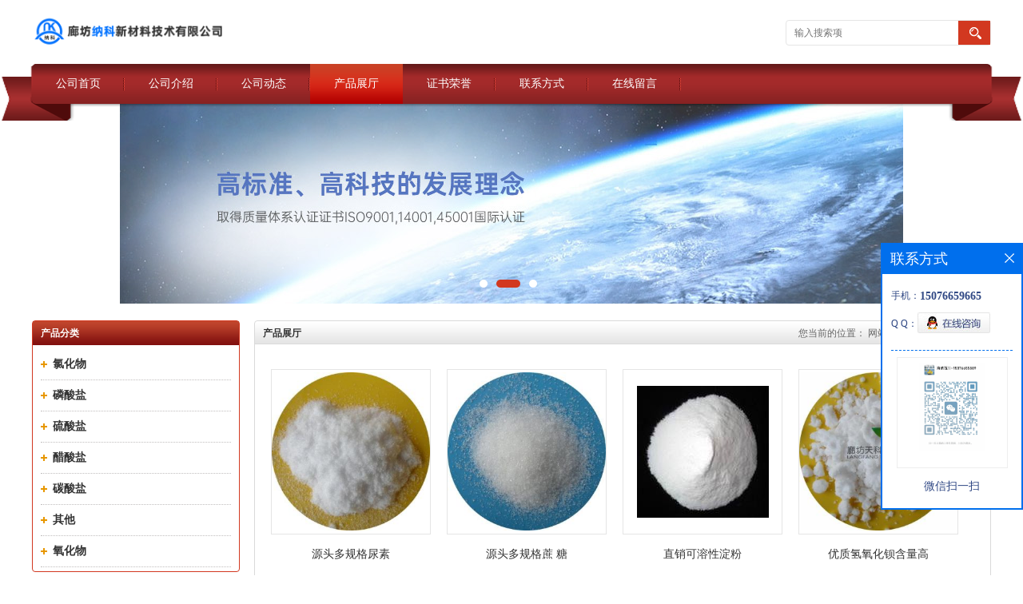

--- FILE ---
content_type: text/html; charset=utf-8
request_url: http://www.lftkchem.com/products/list-catid-56761_--p1.html
body_size: 4846
content:
<!DOCTYPE html PUBLIC "-//W3C//DTD XHTML 1.0 Transitional//EN" "http://www.w3.org/TR/xhtml1/DTD/xhtml1-transitional.dtd">
<html xmlns="http://www.w3.org/1999/xhtml">
<head>
<meta http-equiv="Content-Type" content="text/html; charset=utf-8" />
<title>其他-廊坊纳科新材料技术有限公司</title>
<meta http-equiv="keywords" content="其他">


<script>
    if(true){
        var curl = window.location.href;
        var defurl = "http://www.lftkchem.com";
        if(curl.indexOf(defurl)<0){
            if (defurl.indexOf("http://")==0){
                curl = curl.replace(defurl.replace("http:","https:"),defurl);
            }else{
                curl = curl.replace(defurl.replace("https:","http:"),defurl);
            }
            window.location.href = curl;
        }
    }
</script>
<link rel="stylesheet" type="text/css" href="/web/mb/cn/gd_1-1/css/base.css">
<link rel="stylesheet" type="text/css" href="/web/mb/cn/gd_1-1/css/top.css">
<link rel="stylesheet" type="text/css" href="/web/mb/cn/gd_1-1/css/bottom.css">
<link rel="stylesheet" type="text/css" href="/web/mb/cn/gd_1-1/css/layout.css">
<script type="text/javascript" src="/web/mb/cn/gd_1-1/js/jquery-1.11.1.min.js"></script>
<script type="text/javascript" src="/web/mb/cn/gd_1-1/js/common.js"></script>
<script type="text/javascript" src="/web/mb/cn/gd_1-1/js/Tony_Tab.js"></script><!--焦点图--></head>
<body>
<div class="header">
 <div class="clearfix top">
  <a href="/" class="logo_l">
		<img src="/img/logo/2024/5/11/171541276644724.png" alt="廊坊纳科新材料技术有限公司" title="廊坊纳科新材料技术有限公司-廊坊纳科新材料技术有限公司供应优质醋酸钾、廊坊纳科生产专业生产三水醋酸钠、结晶醋酸钠，醋酸铵等化工产品生产厂家"/>
   </a>
  <ul class="tp_sech">
    <form name="form_productSearch" id="form_productSearch" method="get" onsubmit="return searchProduct('product_sokey');">
	  <input type="text" placeholder="输入搜索项"  name="keys" id="product_sokey" value="" class="tp_t_mx_t1"/>
	  <input type="button" value=""  onclick="searchProduct('product_sokey')" class="tp_t_mx_t2"/>
     </form>
<script src="/web/mb/publicJs/common.js"></script>
<script type="text/javascript">
    function searchProduct(keyid) {
        var inputid="product_sokey";
        if(keyid)inputid=keyid;
        var keys = $("#"+inputid).val();       // 搜索的关键词
        if(keys==""){
            tusi("请输入您要搜索的关键词");
            return false;
        }
        if (56761 > 0){
            location.href = "/products/list-catid-56761_-keys-"+URLEncode(keys)+"_--p1.html";
        }else {
            location.href = "/products/list-keys-"+URLEncode(keys)+"_--p1.html";
        }
        return false;
    }
</script>
  </ul>
 </div><!--top-->
 <div class="nav">
   <ul>
      <li class=""><a href="/"  class="lrt">公司首页</a></li>
      <li class=""><a href="/about.html"  class="lrt">公司介绍</a></li>
      <li class=""><a href="/news/list--p1.html"  class="lrt">公司动态</a></li>
      <li class="omm"><a href="/products/list--p1.html"  class="lrt">产品展厅</a></li>
      <li class=""><a href="/honors/list--p1.html"  class="lrt">证书荣誉</a></li>
      <li class=""><a href="/contact.html"  class="lrt">联系方式</a></li>
      <li class=""><a href="/feedback.html"  class="lrt">在线留言</a></li>
   </ul>
  </div><!--nav-->
</div><!--header--><div class="banner-box slideBox">
<div class="bd">
 <ul>
        <li><div class="m-width">
                <img src="/img/other/2024/5/11/171541266139970.jpg" alt=""/>
           </div>
		</li>
        <li><div class="m-width">
                <img src="/img/other/2024/5/11/171541267745636.jpg" alt=""/>
           </div>
		</li>
        <li><div class="m-width">
                <img src="/img/other/2024/5/11/171541272689343.jpg" alt=""/>
           </div>
		</li>
   </ul>
 </div>
<div class="banner-btn">
  <a class="prev" href="javascript:void(0);">&lt;</a>
  <a class="next" href="javascript:void(0);">&gt;</a>
   <div class="hd"><ul>
		 <li>&nbsp;</li>
		 <li>&nbsp;</li>
		 <li>&nbsp;</li>
   </ul>
  </div>
 </div><!--banner-btn-->
</div><!--banner-box-->




<div class="clearfix mina_index">
  <div class="ind_cen_ter">
<div class="in_ce_t1">
   <span class="m_in_ler1">产品分类</span>
     <ul class="y_ctr2">
		<li data="0">
			<a href="/products/list-catid-12796_--p1.html">氯化物</a>
			  
			</li>
		
		<li data="0">
			<a href="/products/list-catid-12797_--p1.html">磷酸盐</a>
			  
			</li>
		
		<li data="0">
			<a href="/products/list-catid-12799_--p1.html">硫酸盐</a>
			  
			</li>
		
		<li data="0">
			<a href="/products/list-catid-12803_--p1.html">醋酸盐</a>
			  
			</li>
		
		<li data="0">
			<a href="/products/list-catid-15934_--p1.html">碳酸盐</a>
			  
			</li>
		
		<li data="0">
			<a href="/products/list-catid-56761_--p1.html">其他</a>
			  
			</li>
		
		<li data="0">
			<a href="/products/list-catid-80779_--p1.html">氧化物</a>
			  
			</li>
		
	   </ul>
      </div><!--in_ce_t1--><div class="in_ce_t1">
 <span class="m_in_ler1">联系我们</span>
 <ul class="n_cett2">
	 <li>联系人：马经理</li>
	<li>电 话：86-0316-5569331</li>
	  <li>邮箱：2355797580@qq.com</li>
	<li class="nd_mt4">传真：86-0316-5569332</li>
	<li>地　址：大城县流标工业园</li>
 </ul>
</div><!--in_ce_t1-->  </div><!--ind_cen_ter-->
  <div class="ind_rig_ht">
   <div class="n_d_l_dfr"><span>产品展厅</span>
<style type="text/css">
.title_l a{color: #666;}
.title_l{line-height:40px;margin:0px auto;font-size:14px;height:40px;overflow:hidden;}
 .mis_mn{color:#333;line-height:25px;font-size:14px;text-align:center;max-width:980px;margin:10px auto;}
</style>


<div class="title_l">
  <div class="title_l_ul">您当前的位置：
                <a href="/" title="网站首页">网站首页</a> &gt;
                <a href="/products/list--p1.html">产品展厅</a>
                &gt;<a href="/products/list-catid-56761_--p1.html">其他</a>
 </div><!--title_l_ul-->
 
</div><!--title_l-->

   </div><!--n_d_l_dfr-->
	<div class="mis_mn"></div><!--mis_mn-->
    <div class="clearfix pdor_lost_m">
     <ul>
      <li>
       <span>
        <table width="100%" border="0" cellspacing="0" cellpadding="0">
         <tr>
          <td align="center" valign="middle"><a href="/products/show10937987.html"><img src="https://imgcn5.guidechem.com/simg/product/2021/1/28/146645094602241.jpg" alt="源头多规格尿素"/></a></td>
         </tr>
        </table>
       </span>
       <a href="/products/show10937987.html" class="xp_man_cd1">源头多规格尿素</a>
       </li>
      <li>
       <span>
        <table width="100%" border="0" cellspacing="0" cellpadding="0">
         <tr>
          <td align="center" valign="middle"><a href="/products/show10937902.html"><img src="https://imgcn5.guidechem.com/simg/product/2021/1/27/146645133503138.jpg" alt="源头多规格蔗 糖"/></a></td>
         </tr>
        </table>
       </span>
       <a href="/products/show10937902.html" class="xp_man_cd1">源头多规格蔗 糖</a>
       </li>
      <li>
       <span>
        <table width="100%" border="0" cellspacing="0" cellpadding="0">
         <tr>
          <td align="center" valign="middle"><a href="/products/show10937860.html"><img src="https://imgcn5.guidechem.com/simg/product/2021/1/27/146645095903565.jpg" alt="直销可溶性淀粉"/></a></td>
         </tr>
        </table>
       </span>
       <a href="/products/show10937860.html" class="xp_man_cd1">直销可溶性淀粉</a>
       </li>
      <li>
       <span>
        <table width="100%" border="0" cellspacing="0" cellpadding="0">
         <tr>
          <td align="center" valign="middle"><a href="/products/show23999363.html"><img src="https://imgcn5.guidechem.com/simg/product/2021/4/1/146645101201860.jpg" alt="优质氢氧化钡含量高"/></a></td>
         </tr>
        </table>
       </span>
       <a href="/products/show23999363.html" class="xp_man_cd1">优质氢氧化钡含量高</a>
       </li>
      <li>
       <span>
        <table width="100%" border="0" cellspacing="0" cellpadding="0">
         <tr>
          <td align="center" valign="middle"><a href="/products/show23999362.html"><img src="https://imgcn5.guidechem.com/simg/product/2021/4/1/146645101201860.jpg" alt="多规格氢氧化钡"/></a></td>
         </tr>
        </table>
       </span>
       <a href="/products/show23999362.html" class="xp_man_cd1">多规格氢氧化钡</a>
       </li>
      <li>
       <span>
        <table width="100%" border="0" cellspacing="0" cellpadding="0">
         <tr>
          <td align="center" valign="middle"><a href="/products/show23999360.html"><img src="https://imgcn5.guidechem.com/simg/product/2021/4/1/146645101201860.jpg" alt="量大优惠氢氧化钡"/></a></td>
         </tr>
        </table>
       </span>
       <a href="/products/show23999360.html" class="xp_man_cd1">量大优惠氢氧化钡</a>
       </li>
      <li>
       <span>
        <table width="100%" border="0" cellspacing="0" cellpadding="0">
         <tr>
          <td align="center" valign="middle"><a href="/products/show23999358.html"><img src="https://imgcn5.guidechem.com/simg/product/2021/4/1/146645101201860.jpg" alt="外观白无杂质氢氧化钡"/></a></td>
         </tr>
        </table>
       </span>
       <a href="/products/show23999358.html" class="xp_man_cd1">外观白无杂质氢氧化钡</a>
       </li>
      <li>
       <span>
        <table width="100%" border="0" cellspacing="0" cellpadding="0">
         <tr>
          <td align="center" valign="middle"><a href="/products/show23999357.html"><img src="https://imgcn5.guidechem.com/simg/product/2021/4/1/146645101201860.jpg" alt="河北直供八水氢氧化钡"/></a></td>
         </tr>
        </table>
       </span>
       <a href="/products/show23999357.html" class="xp_man_cd1">河北直供八水氢氧化钡</a>
       </li>
      <li>
       <span>
        <table width="100%" border="0" cellspacing="0" cellpadding="0">
         <tr>
          <td align="center" valign="middle"><a href="/products/show23999354.html"><img src="https://imgcn5.guidechem.com/simg/product/2021/4/1/146645101201860.jpg" alt="试剂级氢氧化钡"/></a></td>
         </tr>
        </table>
       </span>
       <a href="/products/show23999354.html" class="xp_man_cd1">试剂级氢氧化钡</a>
       </li>
      <li>
       <span>
        <table width="100%" border="0" cellspacing="0" cellpadding="0">
         <tr>
          <td align="center" valign="middle"><a href="/products/show20918474.html"><img src="https://imgcn5.guidechem.com/simg/product/2021/1/28/146645133600407.jpg" alt=" 货源磷酸氢二铵"/></a></td>
         </tr>
        </table>
       </span>
       <a href="/products/show20918474.html" class="xp_man_cd1"> 货源磷酸氢二铵</a>
       </li>
      <li>
       <span>
        <table width="100%" border="0" cellspacing="0" cellpadding="0">
         <tr>
          <td align="center" valign="middle"><a href="/products/show10937800.html"><img src="https://imgcn5.guidechem.com/simg/product/2021/1/27/146645095703747.jpg" alt="直供钼酸钠"/></a></td>
         </tr>
        </table>
       </span>
       <a href="/products/show10937800.html" class="xp_man_cd1">直供钼酸钠</a>
       </li>
      <li>
       <span>
        <table width="100%" border="0" cellspacing="0" cellpadding="0">
         <tr>
          <td align="center" valign="middle"><a href="/products/show10937700.html"><img src="https://imgcn5.guidechem.com/simg/product/2021/1/29/146645101901228.jpg" alt="直供钼酸铵"/></a></td>
         </tr>
        </table>
       </span>
       <a href="/products/show10937700.html" class="xp_man_cd1">直供钼酸铵</a>
       </li>
	</ul>
   </div><!--pdor_lost_m-->
   
   
  </div><!--ind_rig_ht-->
 </div><!--mina_index-->
  

<script type="text/javascript" src="/web/mb/publicJs/common.js"></script>


<style typpe="text/css">
    .flot_cuext{width:174px;position:fixed;right:0px;top:100px;background:#006fed;padding:2px;}
    .lot_cu1{height:37px;}
    .lot_cu1 span{float:left;line-height:37px;color:#fff;font-size:18px;font-family:"微软雅黑";margin-left:10px;}
    .lot_cu2{background:#fff;padding:0px 11px 15px;}
    .lot_cu1 a{float:right;margin-top:11px;margin-right:9px;}
    .lot_cu2 dl{padding:10px 0px 15px;border-bottom:1px dashed #006fed;}
    .lot_cu2 dl dd{color:#314985;font-size:12px;line-height:35px;word-break:break-all;table-layout:fixed;overflow:hidden;}
    .lot_cu2 dl dd span{float:left;}
    .lot_cu2 dl dd em{float:left;}
    .lot_cu2 dl dd em img{margin-top:3px;}
    .lot_cu2 dl dd strong{color:#314985;font-size:14px;}
    .lot_cet1{margin:19px 0px;text-align:center;}
    .lot_cet2{width: 125px;height: 125px;margin:8px auto 10px;border:1px solid #eeeeee;text-align:center;padding:6px;}
    .lot_cet2 img{max-width: 110px;max-height: 110px;}
    .lot_cet3{text-align:center;line-height:25px;color:#314985;font-size:14px;font-family:"微软雅黑";}
    .flot_cuext{
        z-index: 999999;
    }
</style>


<div class="flot_cuext" style="font-size: 12px;Top:304px;position: fixed;right: 0px; font-size: 12px;">

    <div class="lot_cu1"><span>联系方式</span><a onclick="hideQq()" href="javascript:void(0)"><img src="/images/clr_xwe.png"></a></div><!--lot_cu1-->
    <div class="lot_cu2">
        <dl>
            <dd><span>手机：</span><em title="联系人:马经理"><strong>15076659665</strong></em></dd>
            <dd><span>Q Q：</span><em><a target="_blank" href="tencent://message/?Menu=yes&uin=2355797580&Site=廊坊纳科新材料技术有限公司&Service=300&sigT=45a1e5847943b64c6ff3990f8a9e644d2b31356cb0b4ac6b24663a3c8dd0f8aa12a545b1714f9d45"><img src="/images/qq_meq.jpg"></a></em></dd>
        </dl>




        <div class="lot_cet2"><img src="/simg/other/2025/4/17/174487703803293.png"></div><!--lot_cet2-->
        <div class="lot_cet3">微信扫一扫</div><!--lot_cet3-->


    </div><!--lot_cu2-->

</div>

<script>
    function hideQq() {
        $(".flot_cuext").hide();
    }
</script>

<div class="footer">
 <div class="clearfix bottom_top">
  <ul>
   <li>
    <div class="t_tv_er1">产品类别</div><!--t_tv_er1-->
    <div class="ttv_erp">
				<a href="/products/list-catid-12796_--p1.html">氯化物</a>
				<a href="/products/list-catid-12797_--p1.html">磷酸盐</a>
				<a href="/products/list-catid-12799_--p1.html">硫酸盐</a>
				<a href="/products/list-catid-12803_--p1.html">醋酸盐</a>
     </div><!--ttv_erp-->
    </li>
    <li>
     <div class="t_tv_er1">关于我们</div><!--t_tv_er1-->
     <div class="ttv_erp">
      <a href="/about.html">公司介绍</a><a href="/news/list--p1.html">公司动态</a>
     </div><!--ttv_erp-->
    </li>
    <li>
     <div class="t_tv_er1">咨询</div><!--t_tv_er1-->
     <div class="ttv_erp">
      <a href="/contact.html">联系方式</a><a href="/feedback.html">在线留言</a>
     </div><!--ttv_erp-->
    </li>
    <li>
     <div class="t_tv_er1">技术支持</div><!--t_tv_er1-->
     <div class="ttv_erp">
	   <a href="https://china.guidechem.com/" id="guidechem" class="TechnicalSupport" target="_blank">盖德化工网</a>
	   <a href="https://www.21food.cn/" id="21food" class="TechnicalSupport" target="_blank">食品商务网</a>
     </div><!--ttv_erp-->
    </li>
  </ul>
 </div><!--bottom_top-->
 <div class="footer_b">
  <p>
   版权所有 Copyright (©) 2026 
<a href="/sitemap.xml" target="_blank" class="zzb07link">XML</a>			
  </p>
 </div><!--footer_b-->
</div><!--footer--><script src="/js/jquery.cookie.js"></script>
<meta name="sogou_site_verification" content="55DcY6NrIm"/>
<script>
    $("img").each(function(){
        if($(this).attr('src')=='') $(this).remove();
    });
    if(location.href.indexOf('/news/list')!=-1){
        $("img").error(function () {
            $(this).remove();
        });
    }else {
        $("img").error(function () {
            $(this).attr("src", "/images/nophoto.png");
        });
    }
</script>
<script type='text/javascript' src='https://tj.guidechem.com/js/visitcount3.js'></script> 
<script type='text/javascript' defer> 
var _visitCount_ = new VisitCount(); 
_visitCount_.dbName='guidecn'; 
_visitCount_.source='pc'; 
_visitCount_.sid=0; 
_visitCount_.clientkey='1769996815206_9242'; 
_visitCount_.comid=146645; 
_visitCount_.vcomid=0; 
_visitCount_.keyword=''; 
_visitCount_.stype=''; 
_visitCount_.visittimes=1; 
_visitCount_.data='pro_Id=10937987,10937902,10937860,23999363,23999362,23999360,23999358,23999357,23999354,20918474,10937800,10937700,&pro_comId=10532,10532,10532,10532,10532,10532,10532,10532,10532,10532,10532,10532,'; 
_visitCount_.types='pro,'; 
_visitCount_.time='1769996815253'; 
_visitCount_.sign='045ebfb0d695d19c67455de6124ee816'; 
_visitCount_.sentReq(); 
function _doAction_(sid,stype,action,actiondata,scomid){
	_visitCount_.doaction(sid,stype,action,actiondata,scomid);
 }
</script>
 <script type="text/javascript">
   $(".slideBox").slide({mainCell:".bd ul",autoPlay:true});
 </script>
</body>
</html>
